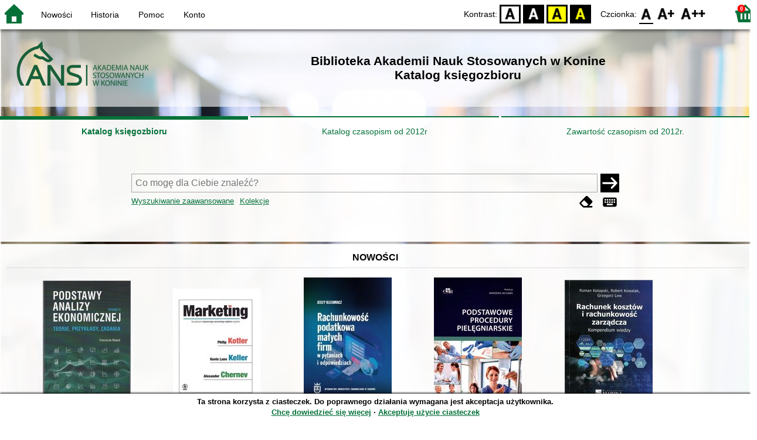

--- FILE ---
content_type: text/css
request_url: https://biblioteka.konin.edu.pl/static/css.min/sowwwa.common.css?version-6.9.3
body_size: 203
content:
.acc-ed-input-l1{width:99px!important}#noniemsg{margin:10px;padding:10px;border:solid 1px #bbb;text-align:justify}.noniecont{margin:10px;padding:10px;text-align:justify;height:50px}.noniecont:AFTER{clear:both;content:".";display:block;visibility:hidden;height:0}.nonielogo{width:145px;height:50px;margin-right:10px;float:left;cursor:pointer}.nonieinfo{border:solid 0 #fff;padding:2px}#mozilla-logo{background:url(../img/mozilla_logo.png)}#chrome-logo{background:url(../img/chrome_logo.png)}#opera-logo{background:url(../img/opera_logo.png)}#ie11-logo{background:url(../img/ie11_logo.png);height:42px;margin-bottom:8px}@media screen and (max-width:640px){html[data-lc-type=ajax] #lightcase-content,html[data-lc-type=error] #lightcase-content,html[data-lc-type=inline] #lightcase-content{background:#fff!important}}